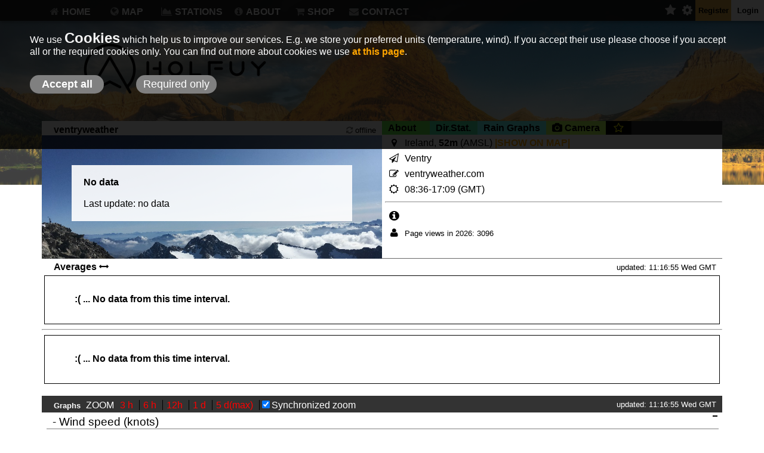

--- FILE ---
content_type: text/html; charset=UTF-8
request_url: https://holfuy.com/en/weather/887
body_size: 6246
content:
 

<!DOCTYPE html>
<html>
<head>
<title>
Holfuy: ventryweather, wind &amp; weather report</title>
<meta name="description" content="Online weather data by Holfuy automatic mobile weather stations.">
<meta name="keywords" content="paragliding, weather, station, solar, gsm, 3G, wind, surfing, automatic">
<meta name="author" content="Holfuy">
<meta charset="utf-8">
<meta name="viewport" content="width=device-width, initial-scale=1.0, user-scalable=0">

<meta property="og:type" content="website">
<meta property="og:site_name" content="Holfuy">
<meta property="og:url" content="https://holfuy.com">
<meta name="twitter:site" content="@holfuy_stations">
<meta name="twitter:card" content="summary">

<link rel="shortcut icon" href="/image/logo/favicon_32x32.png" />
<link rel="apple-touch-icon" href="/image/logo/holfuy_logo_black_54.png">
<link rel="apple-touch-icon" sizes="72x72" href="/image/logo/holfuy_logo_black_72.png"/>
<link rel="apple-touch-icon" sizes="114x114" href="/image/logo/holfuy_logo_black_114.png"/>

<link rel="stylesheet" type="text/css" href="/css/style.css?v=4.6" />
<link rel="stylesheet" type="text/css" href="/css/stylesmall.css?v=4.6" />
<link rel="stylesheet" href="/static/font/fa/css/font-awesome.css">

<script src="/js/lib/j-min.js"></script>
<script src="/js/lib/j-ui.js"></script>
<script LANGUAGE="JavaScript" SRC="/js/main.js?v=4.6"></script>	<script type="text/javascript" src="/js/data.js?v=4.6"></script>
	<script LANGUAGE="JavaScript" SRC="/js/wind_kok.js?v=4.6" charset="utf-8"></script>
	<link rel="stylesheet" type="text/css" href="/css/rotate.css" />
	<link rel="stylesheet" type="text/css" href="/css/data.css?v=4.6" />
	<style type="text/css">
		 
	   #act_data_image_holder{
			background: url('/image/actual/act_bg2.jpg');
			background-size:cover; background-size:resize; background-width:100%; background-position: center;
			}
	   @media (max-width: 720px) {
		   #act_data_image_holder{
				background:#CCEEFF;
				}
			}
		</style> 
	<SCRIPT>
	var units =JSON.parse('{"temp":"C","speed":"knots","height":"m"}');var stattr = {"id":887,"short_name":"#887","country":"IE","o_s":0,"o_e":0,"o2_s":0,"o2_e":0,"w_s":0,"w_e":0,"w2_s":0,"w2_e":0,"style":"P"};	</SCRIPT>
	<style>
	#top-bg{
		background-image:url('/image/head/mbg.jpg');
	}
</style>
</head>
<body>
	<div id="login_box" >
		<div id="login_error_msg"></div>
	<FORM ACTION="/login" METHOD=post>

	<INPUT NAME="email" placeholder="e-mail" value="" type="email" style="width:140px">
	<br>
	<INPUT NAME="password" placeholder="password" style="width:140px" TYPE="password">
	<br>
	<INPUT type=submit class="login_butt" NAME=submit_login VALUE="Login">
	<a style="font-size: x-small;" href="/en/forgotpassword">Forgot Password?</a>
	</FORM>
	</div>
<div  id="login_state" >
	<table style=" border-spacing: 0px 0px; height:35px;">
		<tr>
			<td><a class="login_butt" style="font-size: 20px; padding: 0 4px; color:lightgray;" href="/en/favorites"><i title="Favorites" class="fa fa-star"></i></a></td>
			<td><a class="login_butt" style="font-size: 20px; padding: 0 4px; color:lightgray;" href="/en/settings"><i title="Account settings" class="fa fa-cog"></i></a></td>
						    <td style=" padding: 0 5px; max-width:50px; background:#DDAA44;"><a class="login_butt" href="/en/register">Register</a></td>
			    <td onclick="showLogin();" style="background: white; width:45px; cursor: pointer; padding:0px 5px;"><a id="login_button" class="login_butt">Login</a></td>
					</tr>
	</table>  
</div>
<div id="top-line">
		<div style="float:left;" id="hamburger">
            <div></div>
            <div></div>
            <div></div>
        </div>
	    <div class = "just_small">
			<input type="text" onkeyup="searchStations(false)" id="search_box"  style="float:left; " placeholder="name or id">	
			<i class="fa fa-search"  style="padding-left:3px; font-size:1em; margin-top:10px; color:#AAAAAA;"></i>
			<div id="output_list" class="just_small output_list"></div>
		</div>

<div class="clear">	</div>
<div class="container">

<nav>
	<div class="container">
		<div id="station_selector">
		    <div class="no_small" style="padding-bottom: 3px; margin-bottom: 3px; font-size: 0.9em; border-bottom: 1px solid gray;">
		    			    </div>
		    <input class="no_small" type="text" onkeyup="searchStations(true)" id="search_box_normal" placeholder=" Search for name or ID">
		    <span class="no_small"><i class="no_small fa fa-search"  style="margin-right:5px; margin-left:5px; font-size:1em; color:black; text-align: left;"></i></span>
		    <div style="display: inline-block;">
				<select id="regions_dd" class="station-selector"></select>
				<img id="region_img" class="no_small" src="" style=" vertical-align:bottom; height:18px; ">
			</div>
			<div style="display: inline-block; padding-top:3px;">
				<select id="stations_dd" class="station-selector"></select>
			</div>
			<div class="no_small button" style=" float:right;   font-size: medium; margin-right:5px;  background: #CCCCCC; margin-top:2px; padding:1px 4px; cursor:pointer;" onclick="$('#station_selector').hide();"><b> X </b></div>
			<div class="clear"></div>
		<div id="output_list_normal" class="output_list no_small"></div>
		</div>
	</div>
	<ul>
		<li class="h_button"><a href="/en"><i class="fa fa-home menu-icon"></i>HOME</a></li>
		<li style="font-color:white;" class="h_button"><a href="/en/map"><i class="fa fa-globe menu-icon"></i>MAP</a>
			<ul>
				<li class="sub_menu" ><a href="/en/map/temperature">Temperature</a></li>
				<li class="sub_menu" ><a href="/en/map/wind">Wind</a></li>
			</ul>
		</li>
		<li class="h_button no_small"  id="stations_butt" style="cursor: pointer;" onclick="showStationSelector();"><a id="stations-icon"><i  class="fa fa-area-chart menu-icon"></i>STATIONS</a></li>
		<li class="h_button"><a href="/en/about"><i class="fa fa-info-circle menu-icon"></i>ABOUT</a>
			<ul>
				<li class="sub_menu" ><a href="/en/about">About Holfuy</a></li>
				<li class="sub_menu" ><a href="/en/faq">FAQ</a></li>
				<li class="sub_menu" ><a href="/en/support">Support</a></li>
				<li class="sub_menu" ><a href="/en/widget">Web modules</a></li>
				<li class="sub_menu" ><a href="/en/references">References</a></li>
			</ul>
		</li>
					<li style="" class="h_button"><a href="/en/shop"><i class="fa fa-shopping-cart menu-icon"></i>SHOP</a>
				<ul>
					<li class="sub_menu" ><a href="/en/shop">New station</a></li>
					<li class="sub_menu" ><a href="/en/spare-parts">Parts & Accessories</a></li>
				</ul>
			</li>
				<li class="h_button"><a href="/en/contact"><i class="fa fa-envelope menu-icon"></i>CONTACT</a></li>
	 			<li class="h_button just_small"><a> </a></li>
		<li class="h_button just_small"><a> </a></li>
		<li class="h_button just_small"><a> </a></li>
	</ul>
</nav>
</div>
</div>

<div id="page_mask">
</div>
<script>
var lang_def='en';
var station_selector_showed=0;
 $("#page_mask").click(function () {
		$("body").css("height","auto");
		$("body").css("overflow-y","auto");
		$("html").css("height","auto");
		$("html").css("overflow-y","auto");
		$("nav").hide();
		$("#page_mask").hide();
		$("#login_state").show();	
	});
 $("#hamburger").click(function () {
 		showStationSelector();
		var myHeight=0;
		$("nav").css("min-height",window.innerHeight);
		myHeight = $("nav").height();
		$("#page_mask").css("height",myHeight);
		$("body").css("height",myHeight);
		$("body").css("overflow-y","hidden");
		$("html").css("height",myHeight);
		$("html").css("overflow-y","hidden");
		$("nav").show();
		$("#login_state").hide();
		$("#page_mask").show();
	
	});
$("#stations_butt").mouseenter(showStationSelector);
$("#stations_butt").mouseout(function(){if(!$('#stations-icon').is(':hover'))setTimeout(hideStationSelector,200);});
//init stations
$("#regions_dd").change(function () {appendStations(document.getElementById('regions_dd').value);});
$("#stations_dd").change(stationChanged);
</script>
<br> <div id="top-bg"></div>
<div id="page"  class="container">
<div id="header" class=" container">
<img class="main_logo"  src="/image/logo/holfuy-logo.png">
</div> 
<div id="main" class="container" >      
    	<div style="background:white;">
	<div class="data_half"> 
	   
<div style="background:white; height:8%; padding-top:1%;">
			<span class="ctitle">ventryweather</span>
			<span class="cdate"><i style="color:gray;" class="fa fa-refresh"></i> <span id="act_date"></span></span>
</div>
<div  id="act_data_image_holder" style="display:table; width:100%; height:90%;  " >
	<div id="data_err_msg" style="display: none; vertical-align: middle; min-height: 50px;  margin: 50px; padding: 20px; background: rgba(255,255,255,0.9); font-style: 1.1em;">
	</div>
	<div id="weather_data" style="display: table-cell; vertical-align: middle; padding:0px;">	
		
		<div id="d_kok">
			<canvas id="wind_kok"></canvas>
		</div>
		<div class="act_data_section">
			
				<div class="act_data_header">
					Wind now (<b><a href="/en/settings">knots</a></b>)
				</div>
				<div class="act_data">
					<span class="act_data_data_main"><img id="act_wind_sign" style="background:white; border-radius:15px; width:15px;" src="/image/wind/0.png">
					 <span id="j_speed">-</span></span>-<span id="j_gust" title="wind gust" class="act_data_gust">-</span><span class="act_data_unit">knots</span>
					 <b><span class="act_dir"> <span id="j_dir">-</span></span></b> 
					
				</div>
		</div> 
		<div class="act_data_section">
			<div class="act_data_header">Wind tendency</div>
			<div class="act_data" >
			<i class="fa fa-repeat" title= "speed tendency" style="font-size:1.3em;" id="j_speed_tend_icon"></i> <span  title= "speed tendency" id="j_speed_tend_str">-</span>	
			<i class="fa fa-repeat" title= "direction tendency" style="color:gray; font-size:1.2em;" id="j_dir_tend_icon"></i> <span title= "direction tendency" id="j_dir_tend_str">-</span>	 
			</div>
		</div>
		
		
				<div class="act_data_section act_data_section_double">
			<div class="act_data_header">Temperature</div>
			<div class="act_data act_data_double" >
				<table style="font-size:smaller;">
					<tr>
						<td rowspan="3" id="j_temperature" title="Current temperature" class="act_data_data" style=" width:30px; padding:0 10px; font-weight:900; border-radius: 50%;">-</td>
						<td>
							<i class="fa fa-female"  id="j_chill_icon"></i>
							<span title="Wind Chill"  id="j_wind_chill">-</span>
							<span class="act_data_unit"> °C</span>
						</td>
					</tr>
					<tr>
					<td title="Today's maximum"><img style="width:12px;" title="Today's maximum" src="/image/icon/max.png"> 
							<span class=""  id="j_daily_max_temp">-</span><span class="act_data_unit"> °C</span></td></tr>
					<tr>
					<td><img style="width:12px;" title="Today's minimum" src="/image/icon/min.png">
							<span  id="j_daily_min_temp">-</span><span class="act_data_unit"> °C</span></td>
					</tr>	
				</table>
			</div>
		</div>
			
		<div class="act_data_section">
				<div class="act_data_header">
					Wind avg. 15min (<b><a href="/en/settings">knots</a></b>)</div>
				<div class="act_data">
					<img id="avg_wind_sign" style="width:15px; border-radius:15px;" src="/image/wind/0.png">
					<span id="j_avg_speed" class="act_data_data">-</span>-<span id="j_max_gust" class="act_data_gust">-</span><span class="act_data_unit">knots</span>
					<span class="act_dir" id="j_avg_dir">-</span>					  
				</div>
		</div>
		<div class="act_data_section">
			<div class="act_data_header">Daily wind</div>
			<div class="act_data">
			    <span class="act_data_data" id="j_daily_avg_speed">
					-</span><span class="act_data_unit">knots</span> 
				| <img style="width:14px; vertical-align:middle;" title="Wind" src="/image/icon/gust.png">
				<span class="act_data_gust" id="j_daily_max_wind" >-</span><span class="act_data_unit">knots</span>
			</div>
		</div>
			<div class="act_data_section act_data_section_half" >
				<div class="act_data_header">Soil Temp</div>
				<div class="act_data">
					<span class="act_data_data_main" id="j_extra_temp">-</span><span class="act_data_unit"> °C</span>
				</div>
		</div>		
	
		<div class="act_data_section ">
			<div class="act_data_header">Std. Pressure</div>
			<div class="act_data">
				 <span class="act_data_data_main" id="j_pressure">-</span><span class="act_data_unit">hPa</span>
			</div>
			
		</div>
			

		<div class="act_data_section" >
				<div class="act_data_header" style=" background:lightblue; color:black;" >Rain</div>
				<div class="act_data" style="font-size:smaller;" id="j_rain">
					-
				</div>
		</div>
			
		<div class="clear"></div>
	</div>
</div>
<script>
var wind_dir_sensor=1;	
kokInit()    

</script>
<script type="text/javascript" src="/js/rtr.js?v=4.6"></script>	</div>
    <div class="data_half">
		<div class="info_buttons">
			<div class="about_button" style="background:#69E84E;" value="info"><p>About</p></div>
											<div class="about_button" style="background:#4EE8A7;" value="hiszti"><p>Dir.Stat.</p></div>
							<div style="background:#6FFFF5; " class="about_button"  value="rain"><p>Rain Graphs</p></div>
							<div style="background:#BEFF56; " class="about_button" onclick="window.location.href='/en/camera/887';"  value="camera"><p><i class="fa fa-camera"></i> Camera</p></div>
						<div class="about_button" value="favorit" style="background:black; min-width:15px;"><i id="favorite_icon" class="fa fa-star-o"  style="color:yellow; font-size:18px; margin:3px;"></i></div>
			<div class="clear"></div>
					</div>
		<div id="info_image_holder">
							
				<div class="about_table" >
									<i class="fa fa-map-marker info-icon"></i>Ireland, <b>52m</b> (AMSL)  <a href="/en/map/la=52.13416&lo=-10.39897&z=14"><b>|SHOW ON MAP|</b></a><br>
					<i class="fa fa-send-o info-icon"></i>Ventry<br>
					<i class="fa fa-edit info-icon"></i>ventryweather&period;com											<br> <i title="Sunrise, Sunset" class="fa fa-sun-o info-icon"></i>08:36-17:09 (GMT)					<hr>
					<i class="fa fa-info-circle info-icon "  style="color:black; font-size:larger; background:white;"></i>					<div style="font-size:smaller;"><i class="fa fa-user info-icon "  style="color:black; font-size:larger; background:white;"></i>Page views in 2026: 3096</div>
					
				</div>
				<div class="clear"></div>
									<div style= "padding-left:10px; background:rgba(255,255,255,0.6);" class="hiszti_div">
						<canvas id="dirhiszti" style="margin: 12px;" width="160" height="160">Loading</canvas>
						<canvas id="dirhiszti2" style="margin-bottom: 20px;" width="270" height="160"></canvas>
						<div style="font-size:small">Note: Calculated from yearly data where the average wind speed is more than 4km/h.</div>
					</div>
								<div style= "padding:10px; background:rgba(255,255,255,0.4); width:100%;" id="rain_div">Loading...</div>
				<div style= "padding:10px; background:rgba(255,255,255,0.4); width:100%; display: none;" id="other_info_block"></div>
		</div>
			
	</div>

    <div class="clear"></div>
    <div style="width:100%;">   
	   <div style="  border-top:1px solid #666666; padding-top:5px; padding-bottom:3px;"><span class="ctitle">Averages <i class="fa fa-arrows-h"></i></span><span class="cdate">updated: 11:16:55 Wed GMT</span></div>
                	

<div style="height:20px; margin:2px 4px; background: white; font-size: 1em;  border:1px solid black; font-weight: bold; padding:30px 50px;">
:( ... No data from this time interval. 
</div>

<hr>					
			
					

<div style="height:20px; margin:2px 4px; background: white; font-size: 1em;  border:1px solid black; font-weight: bold; padding:30px 50px;">
:( ... No data from this time interval. 
</div>

			
			
     <br>
	</div>
	</div>
    <div style="background:rgba(255,255,255,0.85); ">
        <script type="text/javascript" src="https://holfuy.com/js/lib/dygraph-combined.js"></script>
<script type="text/javascript" src="/js/graphs.js?v=4.6"></script>
<div style="background:rgba(0,0,0,0.8); color:white; padding-top:5px; padding-bottom:3px;">
		<span class="ctitle" style="font-size:smaller;">Graphs</span>
			<span class="no_small">ZOOM</span>
		<style> .zoomlevel{ color: red; cursor:pointer; border-right:1px solid black; padding:0px 6px;}
		.zoomlevel:hover{ color: yellow;}</style>
		<span class= "zoomlevel" onclick="zoomGraphs(3)">3 h </span>
		<span class= "zoomlevel" onclick="zoomGraphs(6)">6 h </span>
		<span class= "zoomlevel" onclick="zoomGraphs(12)">12h </span>
		<span class= " zoomlevel" onclick="zoomGraphs(24)">1 d </span>
		<span class= " zoomlevel" onclick="zoomGraphs(120)">5 d(max) </span> 
		<span class="no_small"><input type="checkbox" name="checkSync" onchange="checkSync(this)" checked >Synchronized zoom</span>
		<span class="cdate">updated: 11:16:55 Wed GMT</span>
</div>
<div id="graphs_cont" class="ctext">  
    		<span id="speed_title" class="graph_title button">-  Wind speed (knots)</span>
		<span id="speed_labels" class="graph_labels"></span>
		<div id="speed_graph" class="graph"><div style="font-size:larger; text-align:left; margin:20px 100px;">Scroll down or click here to load graphs.</div></div>        
    		
		<span  id="direction_title" class="graph_title button">-  Wind direction (°deg) </span>
		<span id="direction_labels" class="graph_labels"></span>
		<div  id="direction_graph" class="graph"><div style="font-size:larger; text-align:left; margin:20px 100px;">Scroll down or click here to load graphs.</div></div>
	   
       	<span  id="temp_title" class="graph_title button">-  Temperature  (°C)</span>
	   	<span id="temp_labels" class="graph_labels"></span>
        <div id="temp_graph" class="graph"><div style="font-size:larger; text-align:left; margin:20px 100px;">Scroll down or click here to load graphs.</div></div>
	<span  id=light_title class="graph_title button">-  Light</span>
				   <span id="light_labels" class="graph_labels"></span>  
			  	   <div id="light_graph" class="graph" style="background: white url(/image/lightbg.jpg) no-repeat left center;">Scroll down or click here to load graphs.</div><span  id=rain_title class="graph_title button">-   Rain(mm)</span>
			  <span id="rain_labels" class="graph_labels"></span>  
	  
			  <div id="rain_graph" class="graph">Scroll down or click here to load graphs.</div><span  id=pressure_title class="graph_title button">-  Standard Pressure (hPa)</span>
      
	  <span id="pressure_labels" class="graph_labels"></span>  
		
	  <div id="pressure_graph" class="graph">Scroll down or click here to load graphs.</div></div>			<script type="text/javascript" src="/dynamic/graphs/tdarr887.js?v=1216"></script> 
			</div>

</div>
</div>
<div id="footer_line"> 
	 <div id="footer_block" class="container">
	    
		<div class="small_footer">
		  
		  <center>
			<a href="/en/" class="lang-button">EN</a>
			<a  href="/de/" class="lang-button">DE</a> 
			<a  href="/no/" class="lang-button">NO</a>
			<a  href="/hu/" class="lang-button">HU</a>
			<a  href="/fr/" class="lang-button">FR</a>
			<a  href="/it/" class="lang-button">IT</a>
			<a  href="/gr/" class="lang-button">GR</a>
			<a  href="/tr/" class="lang-button">TR</a>
			<a  href="/es/" class="lang-button">ES</a>
			<a target="_blank" style="" href="http://www.facebook.com/holfuy"><img style="height:17px; margin:0 5px;" src="/image/icon/bf.png"></a>
			
			info@holfuy.hu			
		   </center>	
		</div>
	
		<div class="footer_div">
			<div style="margin-bottom:10px;" class="footer_head">LANGUAGES</div>
			<a href="/en/" class="lang-button">EN</a>
			<a  href="/de/" class="lang-button">DE</a> 
			<a  href="/no/" class="lang-button">NO</a>
			<a  href="/hu/" class="lang-button">HU</a>
			<a  href="/fr/" class="lang-button">FR</a>
			<a  href="/it/" class="lang-button">IT</a>
			<a  href="/gr/" class="lang-button">GR</a>
			<a  href="/tr/" class="lang-button">TR</a>
			<a  href="/es/" class="lang-button">ES</a>
		  <br>
		  <img onclick="window.location.href='/';" src="/image/logo/holfuy-logo-storke.png" style="  width:120px; margin-right:10px;margin-top:5px;">
		</div>   
		<div class="footer_div">
		   <div class="footer_head">Join us</div>
		   Order your Holfuy station today!<br><br><center>
		   <a href="/en/shop/" style="text-decoration:none; box-shadow: 3px 3px 3px black;padding:5px 12px; border-radius:4px; width:120px; background:orange; color:black; font-weight:bold;">SHOP</a>
		   </center>
		</div>
				<div class="footer_div">
		   <div class="footer_head">About</div>
		   <a class="footer_link" href="/en/about/">About Holfuy</a><br>
		   <a class="footer_link" href="/en/support/">Support</a><br>
		   <a class="footer_link" href="/en/faq/">FAQ</a><br>
		   <a class="footer_link" href="/en/about/">Warranty</a><br>
		   <a class="footer_link " hidden href="/en/privacy-policy/">Terms of service</a><br>
		</div>
		<div class="footer_div" style="border:0px;">
		
			<div class="footer_head">Contact</div>
			<i class="fa fa-envelope-o"></i>
			info@holfuy.hu			
			<hr>
						<br>	
		</div>
		<div class="clear"></div>
	</div> 
</div>
<div class="last-foot" >
	<center>
		<b> © 2012-2026 Holfuy Meteorology</b> 
		<a  href="/en/privacy-policy/">-Privacy-</a>
		<a  href="/en/terms/">Terms-</a>
	</center>
	
</div>	
	
<div id="cookie_alert" style="position:fixed; z-index:1010; top:0px; color:white; width:100%; min-height: 250px; font-size:normal; background:rgba(0,0,0,0.85); vertical-align: middle;">
  <div style="margin:50px; ">We use <span style="font-size:x-large; font-weight:bold; color:whitesmoke;">Cookies</span> which help us to improve our services. E.g. we store your preferred units (temperature, wind). If you accept their use please choose if you accept all or the required cookies only. You can find out more about cookies we use <a href="/en/privacy-policy/"> at this page</a>.
  	<br>
  	<div onclick="setCookie_acc('all');" style="display: inline-block; border-radius:15px; cursor:pointer; min-width:100px; background:gray; padding:5px 12px; margin-top: 30px; text-align: center;  font-weight:bold; color:white; font-size:large;">Accept all</div>
  	<div onclick="setCookie_acc('required');" style="display: inline-block; border-radius:15px; cursor:pointer; min-width:100px; background:gray; padding:5px 12px; margin-top: 30px; margin-left:50px; text-align: center; color:white; font-size:large;">Required only</div>
  </div>
  <script>
  	function setCookie_acc(mode){
  		$.getJSON('/puget/cookie.php?mode='+mode, function(result,status){
  		});
  		document.getElementById('cookie_alert').style.display="none";
  	}
  </script>
</div>
	 

</body>
</html>   


--- FILE ---
content_type: text/css
request_url: https://holfuy.com/css/style.css?v=4.6
body_size: 2659
content:
@charset "UTF-8";
body{
	font-family:sans-serif,Arial,sans-serif;
    margin: 0px;
    overflow-x: hidden;
	overflow-y: auto;
	height: auto;
}
a, img {
    border:none;
    outline:none
}
a{
	text-decoration:none;
	font-weight:bold;
	color:orange;
}
a:hover{
	color:black;
}
p{
	text-align: justify;
	}
div{
   display:block;
   }

td {
	text-align:center;
	}
table.non-center td{
	text-align: left;
}
ul {
   margin:0px;
   -webkit-padding-start: 0px;
}

#hamburger {
   display:none;     
}
nav ul {
   padding: 0;
   list-style: none;
    
}
nav ul li {
    display: block;
    position: relative;
    float: left;	
}
nav ul li a {
    display: block;
    text-decoration: none;
	color:white;
    padding: 3px 10px;
	min-width:75px;
    margin: 0px;
    white-space: nowrap;
}
nav ul li a img{
	border-radius:2px;
	}
nav ul li ul li a:hover {
	background: rgba(0,0,0,0.8);
	color:white;
}
nav li:hover ul {
    z-index:999;
    display: block;
    position: absolute;
	
}
nav li:hover li {
    z-index:999;
    float: none;
}
nav li:hover a { 
	/*border-bottom: 2px solid gray;*/ 
	color:black; 
    background:white;
	}
nav li:hover li a:hover {
    
}
nav li ul {
    display: none;
    max-height: 600px;
    overflow: auto;
}
.sub_menu{
	text-align:left;
	}
.menu-icon{
	font-size:smaller;
	margin-right:5px;
	color:#A0A0A0;
}
.station-selector{
	width:120px;
	}
nav{
      color:white;
	  text-align:center;
	  padding: 0px;
      border-spacing: 5px 0px;
      margin-left:0px;
	  height:27px;
	  z-index:99;
	  margin-top:8px;
	  display:block;
      }                 
li.h_button{
      min-width:4em;
      font-weight:bold;
      margin:0px;
	  margin-left:0px;
       }
#station_selector{
	box-shadow: 2px 3px 3px black; 
	z-index:2; 
	position:fixed; 
	background:white;
	text-align: left;
	color:black;
	display:none; 
	margin-bottom:0px; 
	margin-top:27px; 
	padding-top:2px; 
	padding-bottom:4px; 
	font-weight:bold;  
	padding-left:5px;
	}
#search_box{
		width:60px;
		border:0px;
		background:rgba(255,255,255,0.5);
		border-radius:0px;
		margin-top:4px;
		
		padding:0px 5px;
		margin-left:15px;
		color:white;
		height:27px;
		}
#search_box_normal{
	float:left; 
	background: whitesmoke; 
	border:1px solid black; 
	padding:5px;
	font-weight: bold;
}
#search_box::-webkit-input-placeholder {
   color: white;
}
#output_list_normal{
	position:absolute;
	margin-top: 5px;
	padding: 0 20px;
	left:0;
	background:rgba(0,0,0,0.9);
	text-align: left;
}
#output_list{
	position:absolute;
	top:35px;
	left:0;
	width:100%;
	background:rgba(0,0,0,0.8);
}
.output_list div{
	padding:8px 0 8px 20px;
	border-bottom:1px solid gray;
}
.output_list a div{
	color: white;
}
.output_list div span{
	color: gray;
	font-size: smaller;
}
#top-line{
	background:rgba(30,30,30,0.95);
	height:35px; 
	position:fixed;
	top:0px;
	padding-top:0px;
	padding-bottom:0px;
	width:100%;
	z-index:89;
	
	-webkit-box-shadow: 0 3px 5px rgba(0,0,0,0.3);
	-moz-box-shadow: 0 3px 6px rgba(0,0,0,0.3);
    box-shadow: 0 3px 6px rgba(0,0,0,0.3); 
	}	   
#top-bg{
    position:fixed;
    left:0px;
    top:0px;
    z-index:-5;
    width:100%; 
    height:310px;
	background-repeat: no;
	background-size:cover;     
	opacity: 0.75;
    background-size:resize;
    }	

#header{
      height:125px;
      max-width:1020px;      
}
.main_logo{
			 margin-left:10px;
			 z-index:-1;
			 margin-top:46px;
			 max-width:30%;
	         }
.top_logo{
         margin-left:30px;
         height:100px;
         margin-top:10px;
		 max-width:60%;
	}

.curved{
       border: 0px solid black;
        -webkit-border-radius: 6px;
        -moz-border-radius: 6px;
        
       }       
.container{
          max-width:1140px;
          margin:0 auto;
          }
.clear{
      clear:both;
      }
.row {
  display: flex; /* equal height of the children */
}

.col {
  flex: 1; /* additionally, equal width */
}	  
.shadow{
  -moz-box-shadow:    5px 5px 5px #ccc;
  -webkit-box-shadow: 5px 5px 5px #ccc;
  box-shadow:         5px 5px 5px #ccc;
}

td.active{
       color:black;
       background-color:gray;
}
.active{
       color:black;
       font-weight:bold;
       color:#FF3333;
}
.login_butt{
	color: black;
	font-weight:bold;
	text-decoration: none;
	cursor: pointer;
}
.login_butt:hover{
	color:gray;
}
#login_error_msg{
	color:red; 
	font-size:0.8em; 
	padding-bottom:5px;
}
#login_box{
	z-index: 99;
	position:fixed;
	background: rgba(100,100,100,0.8);
	padding: 8px;
	margin:0;
    top:35px;
	right:0;
	display:none;
	max-width:200px;
	}
#login_box input{
	border: 0;
	border-radius: 0;
	margin-bottom:2px;
    padding:3px;  
	}    
#main{
     min-height:550px;
     padding-top:0px;
	 margin-top:60px;
     } 
.comment{
        color:black;
        background:white;
        width:800px;
        } 
#home{    
    color:black;
    background-color:white;
	background:rgba(255,255,255,0.95);
	margin:0px;
	padding:10px 20px;
} 
.home_title{
    padding-left:50px;
	padding-top:2px;
    font-weight:bold;
    font-size:x-large;
    
	}
.sub_title{
	font-weight:bold;
    font-size:large;
	color:#444444;
	}
.black_title{
	background: black;
	text-align:center;
	color:white;
	font-weight:bold;
	font-size:1.2em;
	margin-bottom:10px;
	width:100%;
	}
.home_end{
    position:relative;
    left:750px;
    font-style:italic;
    font-weight:bold;
}
.img{
	padding:0;
	width:350px;
	color:black;
	border: 0px solid black;
	-webkit-border-radius: 6px;
	-moz-border-radius: 6px;
	border-radius: 6px;
	margin-left:20px;
} 
#footer_line{
	background: #454545;
	}
#footer_block{
	padding-top:10px;
	font-size:smaller;
	color:#E0E0E0;
	}
.lang-button{
	color:black;
	padding:1px 3px;
	display:inline-block;
	margin-bottom:3px;
	border-radius:2px;
	font-weight:600;
	text-decoration:none;
	background:orange;
}
.small_footer{
	display:none;
	}

.lang_img_small{
	height:17px;
	width:20px;			
	margin:0 2px;
}
.lang_img{
	height:17px; 
	width:25px;
	margin:0px 3px 5px 3px; 
	border-radius:1px;
}
.footer_div{
    float:left;
    vertical-align: top;
	text-align:left;
	width:13%;
	max-width:20%;
	border-right: 1px solid #CCCCCC;
	padding:5px 3%;
	}
.footer_head{
	color: white; /*#FF1111;*/
	margin:0px;
	padding:0px;
	margin-bottom:7px;
	border-bottom:1px solid white;
	font-weight:bold;
	font-size:larger;
	}

.footer_link{
	color:white;
	text-decoration: none;
	}
.social-icon{
	font-size:25px;
	padding-left:5px;
}
.social-icon:hover{
	color:white;
}
.last-foot{
	color:white;	
	background-color:#333333;
	padding:10px 0px;
	font-size:smaller;
}
.last-foot a{
	color: orange;
	text-decoration: none;
	font-weight:bold;
	}
.td_right td{
	text-align:right;
	}

.td_center td{
	text-align:center;
	}
.td_black{
	border-spacing: 1px 1px;
	background: rgba(0,0,0,0.8);
	}
.td_black td{
	background: white;
	text-align:left;
	}
.td_black th{
	background: black;
	text-align:center;
	color:white;
	font-weight:bold;
	font-size:1.2em;
	}
.hintbox{
	font-size:0.9em;
	color: gray;
	text-align: justify;
	padding:0px;
	}
#time{
      width:400px;    
      text-align:right;
     }    
#visitors
     {
     border-right:2px solid;
     text-align:center;    
     }
#made{
     text-align:right;
     }     
.left{
        padding: 0px 10px;
        text-align:left;
		  }
.log{
    font-size:0.8em;
    width:50em;
    border:2px solid black;
    margin-left:5em;
    }
.wind{
    width:10em;
}
.date{
    width:20em;
}
#links{
    font-size: 2em;
    position: absolute;
    bottom:0px;
    right:1em;    
    }
#e-mail{
       margin-top:0px;
       width:1000px; 
       margin-right:0px;
       margin-left:10px;
     margin-bottom:5px;     
       }     
.reply{
      margin:0 60px 0 30px; 
      padding:0px 5px;
      font-size:1.1em;
      background:whitesmoke;
      
      }  
.comments{
	font-align:left; 
	padding:0px 10px;
}           
.inputs{
	float:left; 
	width:104px;
	background: rgba(255,255,255,0.95);
	margin: 0px 10px  5px 0;
}
.inputb{
       vertical-align:top;
       text-align:left;  
       width: 426px;
       height: 149px;
       background: rgba(255,255,255,0.95);
       }
.buttsend{
      margin:5px 0 20px 0;
      background-color: rgba(255,255,0,0.5);
      width:130px;
      font-weight:bold;
      }  
input, .inputb {
    border: 1px solid black; 
    -webkit-border-radius: 3px;
    -moz-border-radius: 3px;
    padding:3px;    
}      
#login_state{
	font-size:smaller;
	position:fixed;  
	right:0px; 
	z-index:99; 
	padding:0px; 
	margin:0px; 
	height:35px;
	}	
#takeit{
	margin:0px 30px;
	padding-top:20px;
}
.country_cont {display:none;}
.station_buttons a:hover {
	background: rgba(50,50,50,0.9);
	color: white;
}
.country_button{
	padding:2px 6px; 
	font-size:1.1em;
	
	}
.station_buttons{
	padding: 0px;
	text-align:left;
	}
.station_img{
	height:14px; 
	width:23px; 
	margin-right:5px;
	border:1px solid gray;
	}
.dynamic_button{ padding-left: 35px;}

.just_small{
	display:none;
	}
#page_mask{
	display:none;
	position:absolute;
	top:0px;
	right:0px;
	width:20%;
	background: rgba(0,0,0,0.5);
	z-index:999;
	}

--- FILE ---
content_type: text/css
request_url: https://holfuy.com/css/data.css?v=4.6
body_size: 1354
content:
.data_half{
	float: left;
	width:50%;
	max-width:570px;
	height: 230px;
	margin:0px;
   }
.info_buttons{
    background:rgba(0,0,0,0.8);
    height:10%;
	}
.about_button{
	padding:0px 10px;
	background: white;
	float:left;
	height:100%;
	margin:0px;
	min-width:60px;
	cursor: pointer;
	
	font-weight:bold;
	}
.about_button:hover{
	background: white;
	color: red;
	}
.about_button p{
	margin:3px 0px;
	}
#info_image_holder{
    padding:0px;
	margin:0px;
	background: rgba(255,255,255,0.5);
	background-size:100% 100%;
	font-size:1em;
	height: 90%;
	overflow-x:hidden;
	overflow-y:auto;
    
}
.about_table{
    margin-bottom:5px;
	background:white;
	margin-left:5px;
	}
.info-icon{
      width:20px;
	  text-align:center;
	  font-size:largw;
	  color:black;
	  padding:5px;
	  margin-right:3px;
	  }
.graph{ 
    height: 220px;
    width:100%;
	border: 1px solid gray;
    text-align:center;
   
    margin-left:0em;
	background-position: left;
}
#speed_graph{
	height:300px;
	}
#infra_graph{
    background: white url('/image/cloudbg.jpg') no-repeat left center;


}
#light_graph{
    background: white url('/image/lightbg.jpg') no-repeat left center;
}

#direction_graph{
    background: white url('/image/dirbg.jpg') no-repeat left center;
	background-size:50px 100%;
}
#direction_graph .dygraph-axis-label.dygraph-axis-label-y{
		display:none;
	}
#graphs_cont{
	background: white;
}
#cloudbase_button{
	background: lightgray;
	width: 200px;
	font-weight: bold;
	padding: 10px 20px;
	margin:5px 0;
	cursor: pointer;
}
.dygraph-legend {
        width: 130px;
        background-color: lightgray !important;
        right: 0px !important;	
      }
.graph_labels{
	float:right;
	padding:0px 3px;
	background: rgba(0,0,0,0.2);
	border:1px solid black;
}
#data{
    height:60%;
    width:80%;
    padding:1em;
    margin-left:2em;
    
}
#data.td{
        margin:2em;
        }
.no{
   width:50%;
   }
.data_d{
        width:970px;
        margin-top: 10px;
        margin-bottom:5px;
       }   
	   
#speed_title{margin-top:10px;}

#act_data_image_holder{
	padding-bottom:0px;
	}
#d_kok{
	margin:2px 0.5%;
	width:32%;
    max-width:380px;
	float:left;
    } 
#wind_kok{
	 width:95%;
     height:95%;
	}
.ctitle{
       border:0px solid white;
       padding:0px 5px;
	   margin-left:15px;
		font-weight:bold;
       }       
.cdate{
      margin-right:10px;
	  font-size:smaller;
      margin-top:2px;
      float:right;
      } 
.ctext{
      margin:8px;
      margin-top:5px;
      }
.act_data_section{
	float:left;
	margin:0;
	width:33%;
	height:41px;
	color:black;
	overflow:hidden;
	}
.act_data_section_half{
	width:16.5%;
	}
.act_data_section_third{
	width:11%;
	}
.act_data_section_double{
	height:81px;
	}
.act_data_section td{
	padding-left: 10px;
    text-align:left;
	border-spacing:0;
	}
.act_data_header{
	font-size:0.75em;
	padding-left:10px;
	margin-left:1px;
	background:rgba(0,0,0,0.6);
	color:white;
	border-radius: 0 0px 0 0;
	min-width: 200px;
    overflow-x: hidden;
	}
.act_data_header a{
	
	color:lightblue;
	
	}
.act_data{
    background:rgba(255,255,255,0.9);
    padding-top:3px;
	padding-left:5px;
	margin-left:1px;
	height:29px;
	min-width:100%;
	white-space: nowrap;
	overflow:hidden;
	}
.act_data_double{
	height:72px;
	}
.act_data_data{
	font-size:larger;
	font-weight:bold;
	}
.act_data_gust{
	font-weight:bold;
	}
.act_data_data_main{
	font-size:larger;
	font-weight:bold;
	}
.act_data_unit{
	font-size:x-small;
	}
.sponsor_img{
    width:400px;
    height:100px;
    padding-left:10px;
}
.act_table td{
    padding-left:5px;
    text-align:left;
    }
.act_text{
	/*: rgba(0,0,0,0.1);*/
       font-size:1.2em;
       margin:0px;
	}           
.graph_title{
            text-align:left;
            padding-left:0.5em;
            width:120px;
            margin-bottom:3px;
            font-size:larger;
            }
            

@media (max-width: 720px) {
	.data_half{
		width:100%;
		height:auto;
		min-width:100%;
		}
	#act_data_image_holder{
		padding-bottom:20px;
		}
	#info_image_holder{
	    max-height:0px;
		
		}
	.info_buttons{
		height:2em;
		}
	#d_kok{
		width:49%;
	    }
	.act_data_section{
		width:50%;
		}
	.act_data_section_half{
		width:25%;
		}
	.act_data_section_third{
		width:16.5%;
		}
	.graph{
		height:7em;
		margin: 0px;
		}
	#speed_graph{
		height:10em;
		}
}



--- FILE ---
content_type: application/javascript
request_url: https://holfuy.com/dynamic/graphs/tdarr887.js?v=1216
body_size: 264
content:
var unt = ['2023/11/01 00:15:00','2023/11/01 00:30:00','2023/11/01 00:45:00','2023/11/01 01:00:00','2023/11/01 01:15:00','2023/11/01 01:30:00','2023/11/01 01:45:00','2023/11/01 02:00:00'];var gd_temp = [12.3,12.2,12.1,11.9,11.6,11.3,11.5,11.5];var gd_extra_temp = [0.0,0.0,0.0,0.0,0.0,0.0,0.0,0.0];var gd_speed = [9,10,9,7,10,5,6,5];var gd_gust = [28,25,20,17,26,19,21,11];var gd_min_wind = [3,3,3,3,3,2,3,4];var gd_direction = [154,146,156,154,144,151,152,150];var gd_rain = [0,0,0,0,0,0,0,0];var gd_light = [13,14,13,15,13,15,15,14];var gd_pressure = [985.5,985.3,985.2,985,984.8,984.7,984.4,984.2];

--- FILE ---
content_type: application/javascript
request_url: https://holfuy.com/js/rtr.js?v=4.6
body_size: 1425
content:
// JavaScript Document
function loadData(){
	$.getJSON("/puget/mjso.php?k="+stattr.id, function(result,status){
        if(status=="success"){
		  if(result.valid=="ok" && result.s === undefined){
		  	setTimeout(loadData,30000);
		  	$("#act_date").html(result.updated);
		  	$("#data_err_msg").css('display','none');
			$("#weather_data").css('display','table-cell');
			if(wind_dir_sensor){
				if(stattr.style=='R' && units.speed=='knots'){
					$("#j_speed").html(((result.dir)<100?'0':'')+result.dir+'/'+(speedToUnit(result.speed)<9.5?'0':'')+Math.round(speedToUnit(result.speed)));
					$("#j_gust").html((speedToUnit(result.gust)<9.5?'0':'')+Math.round(speedToUnit(result.gust)));
					$("#j_dir").html('');
				}
				else{
					$("#j_speed").html(speedToUnit(result.speed));
					$("#j_gust").html(speedToUnit(result.gust));
					$("#j_dir").html(result.dir_str);
					$("#j_dir").attr("title",result.dir+"°");
				}
					$("#act_wind_sign").css("background",speedToColor(result.speed));
					$("#act_wind_sign").attr("src","/image/wind/"+Math.round(result.dir/30)+".png");
					$("#j_avg_speed").html(speedToUnit(result.avg_speed));
					$("#j_avg_dir").html(result.avg_dir_str);
					$("#j_avg_dir").attr("title",result.avg_dir+"°");
					if(stattr.id==515 || stattr.id==546){
						$("#j_dir").attr("title",result.dir_str);
						$("#j_dir").html(result.dir+"°");
						$("#j_avg_dir").attr("title",result.avg_dir_str);
						$("#j_avg_dir").html(result.avg_dir+"°");
					}
					$("#avg_wind_sign").css("background",speedToColor(result.avg_speed));
					$("#avg_wind_sign").attr("src","/image/wind/"+Math.round(result.avg_dir/30)+".png");
					$("#j_max_gust").html(speedToUnit(result.max_gust));
					$("#j_daily_avg_speed").html(speedToUnit(result.daily_avg_speed));
					$("#j_daily_max_wind").html(speedToUnit(result.daily_max_wind));
					if(result.speed_tendency=="stable"){
					$("#j_speed_tend_str").html("Stable");	
					$("#j_speed_tend_icon").attr("class","fa fa-check");
					$("#j_speed_tend_icon").css("color","gray");
					}
					else if(result.speed_tendency=="gusty"){
						$("#j_speed_tend_str").html("Gusty");	
						$("#j_speed_tend_icon").attr("class","fa fa-exclamation");
						$("#j_speed_tend_icon").css("color","orange");
						}
					else if(result.speed_tendency=="calm"){
						$("#j_speed_tend_str").html("Calm");	
						$("#j_speed_tend_icon").attr("class","fa fa-dot-circle-o");
						$("#j_speed_tend_icon").css("color","gray");
						}
					else{
						if(result.speed_rate<0){
							$("#j_speed_tend_str").html(result.speed_rate+"%");	
							$("#j_speed_tend_icon").attr("class","fa fa-level-down");
							$("#j_speed_tend_icon").css("color","red");
							}
						else{
							$("#j_speed_tend_str").html("+"+result.speed_rate+"%");	
							$("#j_speed_tend_icon").attr("class","fa fa-level-up");
							$("#j_speed_tend_icon").css("color","green");
							}
						  
						}
					if(result.dir_tendency=="stable"){
						$("#j_dir_tend_str").html(" Stable");	
						$("#j_dir_tend_icon").attr("class","fa fa-check");
						}
					else{
						if(result.dir_rate<0){
							$("#j_dir_tend_str").html((result.dir_rate*(-1))+"° to "+result.dir_tendency);	
							$("#j_dir_tend_icon").attr("class","fa fa-undo");
							}
						else{
							$("#j_dir_tend_str").html(result.dir_rate+"° to "+result.dir_tendency);	
							$("#j_dir_tend_icon").attr("class","fa fa-repeat");
							}
						  
						}
					newWind(result.dir,result.speed,result.temperature,result.gust); 
					}
			$("#j_temperature").html((tempToUnit(result.temperature)).toFixed(1));
			$("#j_temperature").css("background",tempToColor(result.temperature));
			$("#j_daily_max_temp").html(tempToUnit(result.daily_max_temp));
			$("#j_daily_min_temp").html(tempToUnit(result.daily_min_temp));
			var dp_span = document.getElementById("j_dew_point");
			if(dp_span)
				$("#j_dew_point").html(tempToUnit(result.dew_point));
			var ext_t_span = document.getElementById("j_extra_temp");
			if(ext_t_span)
				$("#j_extra_temp").html((tempToUnit(result.extra_temp)).toFixed(1));
			$("#j_wind_chill").html(tempToUnit(result.wind_chill));
			$("#j_chill_icon").css("color",tempToColor(result.wind_chill));		
			$("#j_humidity").html(result.humidity);
			$("#j_cloud_base").html(result.cloud_base);
			
			$("#j_pressure").html(result.pressure);
			$("#j_rain").html(result.rain);
			$("#j_solar_rad").html(result.solar);
			$("#j_us_level").html(result.us_level);
			//$("#j_speed_tend").html(result.speed_tendency+", "+result.dir_tendency);
			
		}
			else {
				if(result.s === undefined){
					var data_err_msg = 'No data';
					$("#data_err_msg").css('display','block');
					$("#weather_data").css('display','none');
					$("#act_date").html('offline');
					if(result.valid=="low_batt"){
						var data_err_msg = "Station is offline due low battery. :( <br>Waiting for the Sun!";
					}
					else if(result.valid=="no_conn"){
						var data_err_msg = "Station is offline. :(";
					}
					else if(result.valid=="no_act"){
						var data_err_msg = "Station is not activated yet!";	
					}
					$("#data_err_msg").html('<b>'+data_err_msg+'</b><br><br>'+'Last update: '+result.updated);
				}
				else{
					var timeStr = new Date().toLocaleTimeString('en-US', { hour12: false, 
                                             hour: "numeric", 
                                             minute: "numeric"});
					$("#act_date").html(timeStr);
				}
			}
		}

		
    });
    
} 